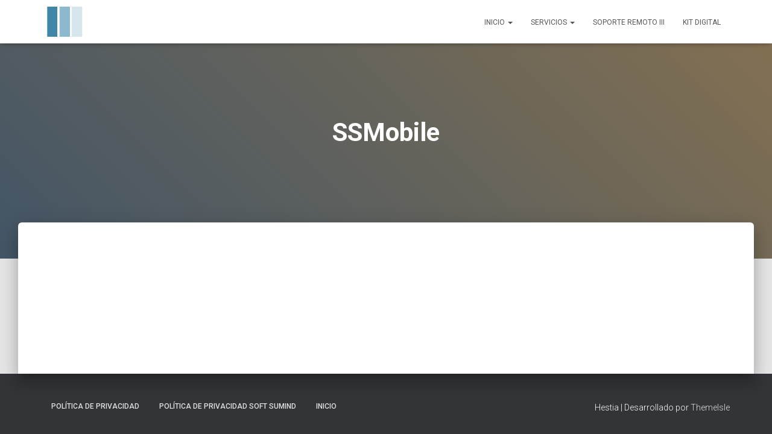

--- FILE ---
content_type: text/plain
request_url: https://www.google-analytics.com/j/collect?v=1&_v=j102&a=1973831901&t=pageview&_s=1&dl=https%3A%2F%2Fwww.inginfint.com%2Fssmobile%2F&ul=en-us%40posix&dt=SSMobile%20-%20III&sr=1280x720&vp=1280x720&_u=YEBAAEABAAAAACAAI~&jid=1829740194&gjid=1522456451&cid=1523543487.1769197061&tid=UA-231503388-1&_gid=1104158965.1769197061&_r=1&_slc=1&gtm=45He61m0n81WG4QLM9v867645619za200zd867645619&gcd=13l3l3l3l1l1&dma=0&tag_exp=103116026~103200004~104527907~104528500~104684208~104684211~105391252~115938465~115938469~116682875~116992597~117041588~117099529~117223564&z=1472386115
body_size: -450
content:
2,cG-1KRFDTNWRD